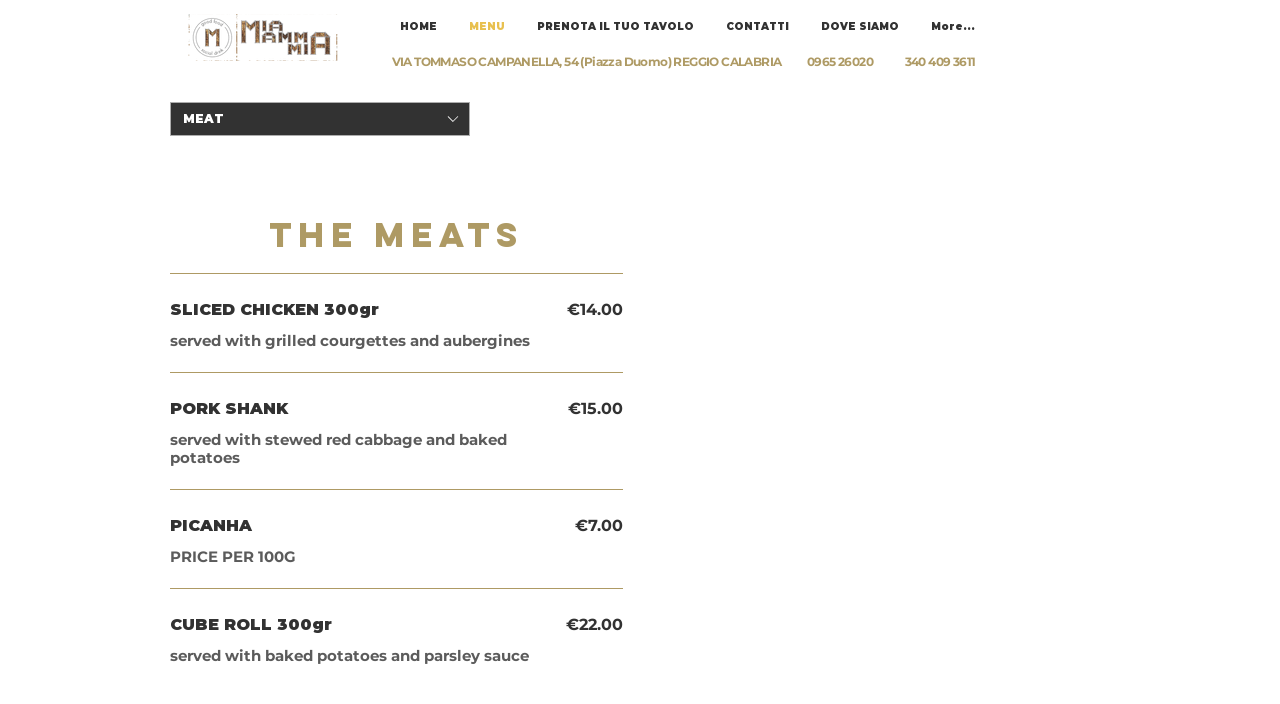

--- FILE ---
content_type: application/javascript; charset=utf-8
request_url: https://cs.iubenda.com/cookie-solution/confs/js/36173205.js
body_size: -261
content:
_iub.csRC = { consApiKey: 'E4NycaVMl6XgMyfmj0eEjUEAMwC2SrNz', showBranding: false, publicId: 'ac5381b9-6db6-11ee-8bfc-5ad8d8c564c0', floatingGroup: false };
_iub.csEnabled = true;
_iub.csPurposes = [1];
_iub.tcfV = [];
_iub.cpUpd = 1717157444;
_iub.csT = 0.05;
_iub.googleConsentModeV2 = true;
